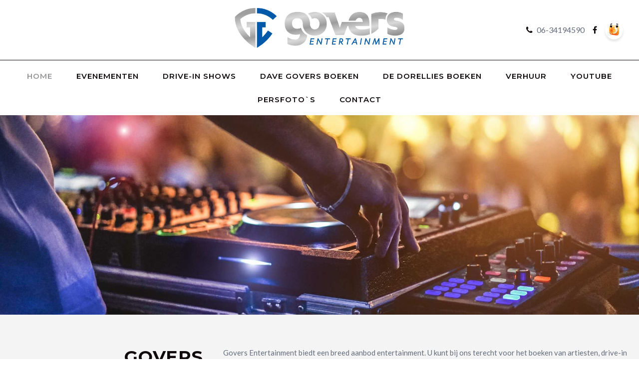

--- FILE ---
content_type: text/html; charset=UTF-8
request_url: https://goversentertainment.nl/
body_size: 3190
content:




  <!DOCTYPE html>
  <html lang=nl>

  <head>
    <meta charset=utf-8>
    <meta http-equiv=X-UA-Compatible content="IE=edge">
    <meta name=viewport content="width=device-width,initial-scale=1">

    <title>Govers Entertainment</title>

    <meta name="title" content="Govers Entertainment">
    <meta name="description" content="Govers Entertainment biedt een breed aanbod entertainment. U kunt bij ons terecht voor het boeken van artiesten, drive-in shows en verhuur van feestapparatuur (van statafel tot Koeling).">

    <meta property="og:title" content="Govers Entertainment">
    <meta property="og:description" content="Govers Entertainment biedt een breed aanbod entertainment. U kunt bij ons terecht voor het boeken van artiesten, drive-in shows en verhuur van feestapparatuur (van statafel tot Koeling).">

    <meta property="twitter:title" content="Govers Entertainment">
    <meta property="twitter:description" content="Govers Entertainment biedt een breed aanbod entertainment. U kunt bij ons terecht voor het boeken van artiesten, drive-in shows en verhuur van feestapparatuur (van statafel tot Koeling).">

        <!--[if IE]><link rel="icon" href="//img/icons/favicon.ico"><![endif]-->
    <link href="https://fonts.googleapis.com/css?family=Lato|Montserrat:400,500,600,700|Patrick+Hand+SC" rel=stylesheet>
    <title></title>
    <link href=/js/ec-business/css/chunk-c07f24ee.e5f4dbbc.css rel=prefetch>
    <link href=/js/ec-business/js/chunk-2895ad40.c6edcb97.js rel=prefetch>
    <link href=/js/ec-business/js/chunk-c07f24ee.84842b19.js rel=prefetch>
    <link href=/js/ec-business/css/app.88851dc0.css rel=preload as=style>
    <link href=/js/ec-business/css/chunk-vendors.e6e5716d.css rel=preload as=style>
    <link href=/js/ec-business/js/app.c13d706c.js rel=preload as=script>
    <link href=/js/ec-business/js/chunk-vendors.9f5f656a.js rel=preload as=script>
    <link href=/js/ec-business/css/chunk-vendors.e6e5716d.css rel=stylesheet>
    <link href=/js/ec-business/css/app.88851dc0.css rel=stylesheet>
    <link rel=icon type=image/png sizes=32x32 href=/img/icons/favicon-32x32.png>
    <link rel=icon type=image/png sizes=16x16 href=/img/icons/favicon-16x16.png>
    <link rel=manifest href=/manifest.json>
    <meta name=theme-color content=#FF7A00>
    <meta name=apple-mobile-web-app-capable content=no>
    <meta name=apple-mobile-web-app-status-bar-style content=default>
    <meta name=apple-mobile-web-app-title content=ec-business>
    <link rel=apple-touch-icon href=/img/icons/apple-touch-icon-152x152.png>
    <link rel=mask-icon href=/img/icons/safari-pinned-tab.svg color=#FF7A00>
    <meta name=msapplication-TileImage content=/img/icons/msapplication-icon-144x144.png>
    <meta name=msapplication-TileColor content=#000000>
      </head>

  <body>
        <noscript>
      <strong>We're sorry but ec-business doesn't work properly without JavaScript enabled. Please enable it to continue.</strong>
    </noscript>
    <div id=app surrounding-id=1970></div>
    <script src=/js/ec-business/js/chunk-vendors.9f5f656a.js></script>
    <script src=/js/ec-business/js/app.c13d706c.js></script>
  </body>

  </html>


--- FILE ---
content_type: application/javascript
request_url: https://goversentertainment.nl/js/ec-business/js/app.c13d706c.js
body_size: 37370
content:
(function(t){function e(e){for(var s,a,o=e[0],u=e[1],l=e[2],c=0,d=[];c<o.length;c++)a=o[c],Object.prototype.hasOwnProperty.call(i,a)&&i[a]&&d.push(i[a][0]),i[a]=0;for(s in u)Object.prototype.hasOwnProperty.call(u,s)&&(t[s]=u[s]);f&&f(e);while(d.length)d.shift()();return r.push.apply(r,l||[]),n()}function n(){for(var t,e=0;e<r.length;e++){for(var n=r[e],s=!0,a=1;a<n.length;a++){var o=n[a];0!==i[o]&&(s=!1)}s&&(r.splice(e--,1),t=u(u.s=n[0]))}return t}var s={},a={app:0},i={app:0},r=[];function o(t){return u.p+"js/ec-business/js/"+({}[t]||t)+"."+{"chunk-2895ad40":"c6edcb97","chunk-c07f24ee":"84842b19"}[t]+".js"}function u(e){if(s[e])return s[e].exports;var n=s[e]={i:e,l:!1,exports:{}};return t[e].call(n.exports,n,n.exports,u),n.l=!0,n.exports}u.e=function(t){var e=[],n={"chunk-c07f24ee":1};a[t]?e.push(a[t]):0!==a[t]&&n[t]&&e.push(a[t]=new Promise((function(e,n){for(var s="js/ec-business/css/"+({}[t]||t)+"."+{"chunk-2895ad40":"31d6cfe0","chunk-c07f24ee":"e5f4dbbc"}[t]+".css",i=u.p+s,r=document.getElementsByTagName("link"),o=0;o<r.length;o++){var l=r[o],c=l.getAttribute("data-href")||l.getAttribute("href");if("stylesheet"===l.rel&&(c===s||c===i))return e()}var d=document.getElementsByTagName("style");for(o=0;o<d.length;o++){l=d[o],c=l.getAttribute("data-href");if(c===s||c===i)return e()}var f=document.createElement("link");f.rel="stylesheet",f.type="text/css",f.onload=e,f.onerror=function(e){var s=e&&e.target&&e.target.src||i,r=new Error("Loading CSS chunk "+t+" failed.\n("+s+")");r.code="CSS_CHUNK_LOAD_FAILED",r.request=s,delete a[t],f.parentNode.removeChild(f),n(r)},f.href=i;var g=document.getElementsByTagName("head")[0];g.appendChild(f)})).then((function(){a[t]=0})));var s=i[t];if(0!==s)if(s)e.push(s[2]);else{var r=new Promise((function(e,n){s=i[t]=[e,n]}));e.push(s[2]=r);var l,c=document.createElement("script");c.charset="utf-8",c.timeout=120,u.nc&&c.setAttribute("nonce",u.nc),c.src=o(t);var d=new Error;l=function(e){c.onerror=c.onload=null,clearTimeout(f);var n=i[t];if(0!==n){if(n){var s=e&&("load"===e.type?"missing":e.type),a=e&&e.target&&e.target.src;d.message="Loading chunk "+t+" failed.\n("+s+": "+a+")",d.name="ChunkLoadError",d.type=s,d.request=a,n[1](d)}i[t]=void 0}};var f=setTimeout((function(){l({type:"timeout",target:c})}),12e4);c.onerror=c.onload=l,document.head.appendChild(c)}return Promise.all(e)},u.m=t,u.c=s,u.d=function(t,e,n){u.o(t,e)||Object.defineProperty(t,e,{enumerable:!0,get:n})},u.r=function(t){"undefined"!==typeof Symbol&&Symbol.toStringTag&&Object.defineProperty(t,Symbol.toStringTag,{value:"Module"}),Object.defineProperty(t,"__esModule",{value:!0})},u.t=function(t,e){if(1&e&&(t=u(t)),8&e)return t;if(4&e&&"object"===typeof t&&t&&t.__esModule)return t;var n=Object.create(null);if(u.r(n),Object.defineProperty(n,"default",{enumerable:!0,value:t}),2&e&&"string"!=typeof t)for(var s in t)u.d(n,s,function(e){return t[e]}.bind(null,s));return n},u.n=function(t){var e=t&&t.__esModule?function(){return t["default"]}:function(){return t};return u.d(e,"a",e),e},u.o=function(t,e){return Object.prototype.hasOwnProperty.call(t,e)},u.p="/",u.oe=function(t){throw console.error(t),t};var l=window["webpackJsonp"]=window["webpackJsonp"]||[],c=l.push.bind(l);l.push=e,l=l.slice();for(var d=0;d<l.length;d++)e(l[d]);var f=c;r.push([0,"chunk-vendors"]),n()})({0:function(t,e,n){t.exports=n("56d7")},1:function(t,e){},"21f3":function(t,e,n){t.exports=n.p+"js/ec-business/img/footer-img-3.9ef48252.jpg"},"235a":function(t,e,n){t.exports=n.p+"js/ec-business/img/enjoj-logo.7666f392.png"},"28fa":function(t,e,n){"use strict";n("a074")},"2be2":function(t,e,n){t.exports=n.p+"js/ec-business/img/TDB-logo.9ed1c1b1.png"},"30d2":function(t,e,n){t.exports=n.p+"js/ec-business/img/footer-img-2.7cad34ef.jpg"},3207:function(t,e,n){var s={"./footer-img-1.jpg":"7c1e","./footer-img-2.jpg":"30d2","./footer-img-3.jpg":"21f3","./footer-img-4.jpg":"bd72","./footer-img-5.jpg":"f3be","./footer-img-6.jpg":"a261","./footer-img-7.jpg":"356b","./footer-img-8.jpg":"4e45","./footer-logo.png":"e777"};function a(t){var e=i(t);return n(e)}function i(t){if(!n.o(s,t)){var e=new Error("Cannot find module '"+t+"'");throw e.code="MODULE_NOT_FOUND",e}return s[t]}a.keys=function(){return Object.keys(s)},a.resolve=i,t.exports=a,a.id="3207"},"34f2":function(t,e,n){"use strict";n("77e9")},"356b":function(t,e,n){t.exports=n.p+"js/ec-business/img/footer-img-7.1a004913.jpg"},"45d5":function(t,e,n){t.exports=n.p+"js/ec-business/img/Breda-RGB.e8f706be.png"},"4d68":function(t,e,n){t.exports=n.p+"js/ec-business/img/TDB-logo.d3ed961e.jpg"},"4e45":function(t,e,n){t.exports=n.p+"js/ec-business/img/footer-img-8.11360931.jpg"},"56d7":function(t,e,n){"use strict";n.r(e);n("cadf"),n("551c"),n("f751"),n("097d");var s=n("2b0e"),a=function(){var t=this,e=t._self._c;return e("div",{directives:[{name:"loading",rawName:"v-loading.fullscreen.lock",value:t.$store.state.isLoading,expression:"$store.state.isLoading",modifiers:{fullscreen:!0,lock:!0}}],attrs:{"element-loading-text":t.$store.state.loaderText,"element-loading-background":"rgba(255, 255, 255, 1)",id:"app"}},[e("vue-headful",{attrs:{title:"Home"}}),e("ec-business-mobile-menu",{attrs:{menu:t.items,toggle:t.toggle},on:{toggle:t.toggleNavbar}}),t.surrounding?e("ec-business-header",{attrs:{surrounding:t.surrounding},on:{toggle:t.toggleNavbar}},[e("div",{staticClass:"buheader-bottom",attrs:{slot:"menu"},slot:"menu"},[e("ec-business-header-menu",{attrs:{menu:t.items,surrounding:t.surrounding}})],1)]):t._e(),e("router-view",{attrs:{blocks:t.items}}),1037===t.id?e("fiets-fix-modal"):t._e(),t.surrounding?e("ec-business-footer",{attrs:{images:t.footerImages,surrounding:t.surrounding,privacy:t.privacy}}):t._e(),t.dialog.visible?e("ec-business-dialog",{staticClass:"business-dialog",attrs:{visibility:t.dialog.visible},on:{"update:visibility":function(e){return t.$set(t.dialog,"visible",e)}}}):t._e()],1)},i=[],r=(n("8e6e"),n("ac6a"),n("456d"),n("bd86")),o=n("2f62"),u=function(){var t=this,e=t._self._c;return e("el-dialog",{attrs:{fullscreen:"sm"===t.$mq,visible:t.dialog.visible},on:{"update:visible":t.updateDialog}},[e("div",{staticClass:"container-fluid pb-4"},[e("div",{staticClass:"row justify-content-center"},["enjoj\\feed\\VideoItem"===t.item.type?e("iframe",{attrs:{src:t.embedVideo(t.item.itemable.video_url),width:"560",height:"315",frameborder:"0",allow:"accelerometer; autoplay; encrypted-media; gyroscope; picture-in-picture",allowfullscreen:""}}):t._e()])])])},l=[];n("a481");function c(t,e){var n=Object.keys(t);if(Object.getOwnPropertySymbols){var s=Object.getOwnPropertySymbols(t);e&&(s=s.filter((function(e){return Object.getOwnPropertyDescriptor(t,e).enumerable}))),n.push.apply(n,s)}return n}function d(t){for(var e=1;e<arguments.length;e++){var n=null!=arguments[e]?arguments[e]:{};e%2?c(Object(n),!0).forEach((function(e){Object(r["a"])(t,e,n[e])})):Object.getOwnPropertyDescriptors?Object.defineProperties(t,Object.getOwnPropertyDescriptors(n)):c(Object(n)).forEach((function(e){Object.defineProperty(t,e,Object.getOwnPropertyDescriptor(n,e))}))}return t}var f,g,p={name:"ec-business-dialog",data:function(){return{item:{}}},computed:d({},Object(o["c"])(["dialog"])),methods:d(d({},Object(o["b"])(["setDialog"])),{},{embedVideo:function(t){var e=this.getParams(t);return"https://www.youtube.com/embed/"+e["v"]+"?autoplay=1"},getParams:function(t){var e={};return t.replace(/[?&]+([^=&]+)=([^&]*)/gi,(function(t,n,s){e[n]=s})),e},updateDialog:function(t){var e={type:"",content:{},visible:t};this.setDialog(e)}}),mounted:function(){this.item=this.dialog.content}},m=p,b=n("2877"),h=Object(b["a"])(m,u,l,!1,null,null,null),v=h.exports,y=(n("7f7f"),function(){var t=this,e=t._self._c;return e("footer",{staticClass:"bufooter",class:"sur"+t.surrounding.id},[e("div",{staticClass:"bufooter-top py-5"},[e("div",{staticClass:"container"},[e("div",{staticClass:"row justify-content-center"},[t.surrounding.address?e("div",{staticClass:"col-6 col-md bufooter-top__col mb-3 mb-md-0 text-center"},[e("i",{staticClass:"fa fa-map-marker mb-3"}),e("br"),1942===t.surrounding.id?e("h4",{staticClass:"mb-2"},[t._v("Bezoekadres")]):e("h4",{staticClass:"mb-2"},[t._v("Postadres")]),e("a",{staticStyle:{"text-decoration":"none"},attrs:{href:"https://www.google.com/maps/place/".concat(t.surrounding.address.street,"+").concat(t.surrounding.address.housenumber,",+").concat(t.surrounding.address.postalcode,"+").concat(t.surrounding.address.city,"/"),target:"_blank"}},[e("span",[t._v(t._s(t.surrounding.address.street)+"\n              "+t._s(t.surrounding.address.housenumber))]),e("br"),e("span",[t._v(t._s(t.surrounding.address.postalcode)+"\n              "+t._s(t.surrounding.address.city))])])]):t._e(),2567===t.surrounding.id?e("div",{staticClass:"col-6 col-md bufooter-top__col mb-3 mb-md-0 text-center"},[e("i",{staticClass:"fa fa-map-marker mb-3"}),e("br"),e("h4",{staticClass:"mb-2"},[t._v("Bezoekadres")]),e("a",{staticStyle:{"text-decoration":"none"},attrs:{href:"https://www.google.com/maps/place/Erpseweg+2,+5427PG+Boekel/",target:"_blank"}},[e("span",[t._v(t._s("Erpseweg")+" "+t._s(2))]),e("br"),e("span",[t._v(t._s("5427PG")+" "+t._s("Boekel"))])])]):t._e(),t.surrounding.phonenumber?e("div",{staticClass:"col-6 col-md bufooter-top__col mb-3 mb-md-0 text-center"},[e("i",{staticClass:"fa fa-phone mb-3"}),e("br"),e("h4",{staticClass:"mb-2"},[t._v("Contact")]),e("span",[e("a",{staticClass:"text-decoration-none",attrs:{href:"tel:"+t.surrounding.phonenumber.replace(" ","").replace("-","")}},[t._v(t._s(t.surrounding.phonenumber))])]),e("br")]):t._e(),t.surrounding.footer_logo?e("div",{staticClass:"col-6 col-md bufooter-top__col text-center"},[e("img",{staticClass:"logo",attrs:{src:t.getImage("footer-logo.png")}})]):t._e(),t.surrounding.email?e("div",{staticClass:"col-6 col-md bufooter-top__col text-center"},[e("i",{staticClass:"fa fa-envelope mb-3"}),e("br"),e("h4",{staticClass:"mb-2"},[t._v("Mail")]),e("span",[e("a",{staticClass:"text-decoration-none",attrs:{href:"mailto:"+t.surrounding.email}},[t._v(t._s(t.surrounding.email))])])]):t._e(),t.hasSocial?e("div",{staticClass:"col-6 col-md bufooter-top__col text-center"},[e("i",{staticClass:"fa fa-thumbs-o-up mb-3"}),e("br"),e("h4",{staticClass:"mb-4"},[t._v("Volg ons")]),e("span",[t.surrounding.facebook?e("a",{staticClass:"facebook mr-3",attrs:{href:t.surrounding.facebook,target:"_blank"}},[e("i",{staticClass:"fa fa-facebook-f"})]):t._e(),t.surrounding.instagram?e("a",{staticClass:"instagram mr-3",attrs:{href:t.surrounding.instagram,target:"_blank"}},[e("i",{staticClass:"fa fa-instagram"})]):t._e(),t.surrounding.twitter?e("a",{staticClass:"twitter",attrs:{href:t.surrounding.twitter,target:"_blank"}},[e("i",{staticClass:"fa fa-twitter-square"})]):t._e()])]):t._e()]),e("div",{staticClass:"row justify-content-center"},[e("div",{staticClass:"col-12 mt-2 text-center"},[2107===t.surrounding.id||83===t.surrounding.id?e("img",{staticClass:"mr-5",staticStyle:{"max-width":"160px"},attrs:{src:n("9477"),alt:"SBB"}}):t._e(),2107===t.surrounding.id||83===t.surrounding.id?e("a",{staticClass:"mr-5 d-inline-block",attrs:{href:"https://www.keigaafbrabant.nl/",target:"_blank"}},[e("img",{staticStyle:{"max-width":"160px"},attrs:{src:n("b3c2")}})]):t._e(),2107===t.surrounding.id?e("a",{staticClass:"mr-5 d-inline-block",attrs:{href:"https://www.bedandbreakfast.nl/bed-and-breakfast-nl/molenschot/wilgenhart/75347/",title:"B&B Wilgenhart in Molenschot op Bedandbreakfast.nl",target:"_blank"}},[e("img",{staticStyle:{"border-width":"0px","max-width":"160px"},attrs:{src:"https://www.bedandbreakfast.nl/images/layout/nl/banners/affliate_nl_pink.png",alt:"Presentatiepagina van bed en breakfast Wilgenhart in Molenschot"}})]):t._e(),2107===t.surrounding.id||83===t.surrounding.id?e("a",{staticClass:"mr-5 d-inline-block",attrs:{href:"https://toerismedebaronie.nl/",target:"_blank"}},[e("img",{staticClass:"img-fluid",staticStyle:{"max-width":"160px"},attrs:{src:n("2be2"),alt:"Toerisme de Baronie"}})]):t._e(),2107===t.surrounding.id?e("a",{staticClass:"mr-5 d-inline-block",attrs:{href:"https://go-kids.nl/breda",target:"_blank"}},[e("img",{staticClass:"img-fluid",staticStyle:{"max-width":"160px"},attrs:{src:n("45d5"),alt:"Go-Kids"}})]):t._e(),1828===t.surrounding.id?e("a",{staticClass:"mr-5 d-inline-block",attrs:{href:"https://www.alphen-chaam.nl/cittaslow/",target:"_blank"}},[e("img",{staticClass:"img-fluid",attrs:{src:"https://www.enjoj-community.nl/layout/klaverweide/logo_cittaslow.png",alt:"Citta Slow"}})]):t._e(),1828===t.surrounding.id?e("a",{staticClass:"mr-5 d-inline-block",attrs:{href:"https://www.svr.nl/",target:"_blank"}},[e("img",{staticClass:"img-fluid",attrs:{src:"https://www.enjoj-community.nl/layout/klaverweide/logo_svr.png",alt:"SVR - Kamperen bij de boer"}})]):t._e(),1828===t.surrounding.id?e("a",{staticClass:"mr-5 d-inline-block w-20",attrs:{href:"https://toerismedebaronie.nl/",target:"_blank"}},[e("img",{staticClass:"img-fluid",attrs:{src:n("4d68"),alt:"Toerisme de Baronie"}})]):t._e()])]),1073===t.surrounding.id?e("div",{staticClass:"row justify-content-center mt-3"},[e("iframe",{staticStyle:{width:"100%",height:"300px",border:"0"},attrs:{src:"https://survey.leisureking.eu/36563301b9c6db3b660775f49b98c4c8",scrolling:"no"}})]):t._e()])]),t.images.length&&546===t.surrounding.id?e("div",{staticClass:"bufooter-middle d-flex flex-nowrap justify-content-center"},t._l(t.images,(function(n,s){return e("div",{key:s,staticClass:"bufooter-middle__image",style:{backgroundImage:"url("+t.getImage(n)+")"}})})),0):t._e(),e("div",{staticClass:"bufooter-bottom",style:{backgroundColor:t.surrounding.style}},[e("div",{staticClass:"container-fluid text-center"},[e("div",{staticClass:"bufooter-bottom__copyright py-3 text-white"},[t._v("\n        COPYRIGHT © "+t._s(t.year)+" "+t._s(t.surrounding.name)+" | Gerealiseerd door\n        "),e("a",{attrs:{href:"https://zakelijk.enjoj.nl",title:"ENJOJ",target:"_blank"}},[t._v("ENJOJ")]),t.privacy?e("span",[t._v("\n          | Lees hier onze\n          "),e("a",{attrs:{href:t.privacy.itemable.files.url,target:"_blank"}},[t._v("privacyverklaring")])]):t._e()])])])])}),k=[],C={name:"ec-business-footer",props:{images:{type:Array,default:function(){return[]}},privacy:{type:Object,default:null},surrounding:{type:Object,default:function(){return{}}}},computed:{hasSocial:function(){return this.surrounding.facebook||this.surrounding.instagram||this.surrounding.twitter},year:function(){return(new Date).getFullYear()}},methods:{getImage:function(t){return n("3207")("./"+t)}}},j=C,w=Object(b["a"])(j,y,k,!1,null,null,null),x=w.exports,A=function(){var t=this,e=t._self._c;return e("header",{staticClass:"buheader",class:"sur"+t.surrounding.id},[e("div",{staticClass:"buheader-top d-flex position-relative justify-content-between mx-4"},[e("div",{staticClass:"buheader-top__toggle toggle d-block d-md-none py-5",on:{click:function(e){return t.$emit("toggle")}}},[e("span",{staticClass:"icon-bar d-block mt-2"}),e("span",{staticClass:"icon-bar d-block"}),e("span",{staticClass:"icon-bar d-block"})]),1772!==t.surrounding.id?e("div",{staticClass:"buheader-top__branding d-flex align-items-end position-absolute p-0 py-4 p-md-3 w-100 justify-content-center",attrs:{to:"/"}},[e("router-link",{staticClass:"d-block",attrs:{to:"/"}},[e("img",{attrs:{src:t.surrounding.logo,alt:t.surrounding.name}})]),2086===t.surrounding.id?e("span",{staticClass:"d-none d-md-block buheader-top__slogan"},[t._v("Ready to style you")]):t._e()],1):t._e(),1772===t.surrounding.id?e("div",{staticClass:"buheader-top__branding d-flex align-items-end position-absolute p-0 py-4 p-md-3 w-100",class:{"justify-content-center":"sm"===t.$mq},attrs:{to:"/"}},[e("router-link",{staticClass:"d-block",attrs:{to:"/"}},[e("img",{attrs:{src:"https://hipathome.nl/layout/hipathome/hip-at-home_zw.png",alt:"Hip @ Home"}})]),e("span",{staticClass:"d-none d-md-block font-patrick-hand buheader-top__slogan"},[t._v("Woonaccessoires - interieur - cadeau")])],1):t._e(),e("div",{staticClass:"d-none d-md-flex position-relative ml-auto py-5"},[e("ec-business-social",{staticClass:"buheader-top__social",attrs:{facebook:t.surrounding.facebook,instagram:t.surrounding.instagram,phonenumber:t.surrounding.phonenumber,twitter:t.surrounding.twitter,id:t.surrounding.id,isWait:t.showWaitWidget}})],1),e("div",{staticClass:"d-md-none ml-auto py-5 buheader-top__social"},[e("div",{staticClass:"buheader-top__social-enjoj px-2"},[e("a",{attrs:{href:"https://beta.enjoj-test.nl/community/surrounding/"+t.surrounding.id}},[t._m(0)])])])]),t._t("menu")],2)},O=[function(){var t=this,e=t._self._c;return e("span",[e("img",{attrs:{src:n("235a"),alt:"ENJOJ"}})])}],S=(n("6762"),n("2fdb"),n("2ef0")),T=n.n(S),I=function(){var t=this,e=t._self._c;return e("ul",{staticClass:"d-flex align-items-center"},[2107===t.id?e("li",{staticClass:"d-none d-lg-block"},[t._m(0)]):t._e(),83===t.id?e("li",{staticClass:"d-none d-lg-block"},[t._m(1)]):t._e(),t.phonenumber?e("li",[e("a",{staticClass:"p-2",attrs:{href:"tel: "+t.phonenumber.replace(" ","").replace("-","")}},[e("i",{staticClass:"fa fa-phone pr-2"}),t._v(t._s(t.phonenumber)+"\n    ")])]):t._e(),t.facebook?e("li",[e("a",{staticClass:"p-2",attrs:{href:t.facebook,target:"_blank"}},[e("i",{staticClass:"fa fa-facebook-f"})])]):t._e(),t.instagram?e("li",[e("a",{staticClass:"p-2",attrs:{href:t.instagram,target:"_blank"}},[e("i",{staticClass:"fa fa-instagram"})])]):t._e(),t.twitter?e("li",[e("a",{staticClass:"p-2",attrs:{href:t.twitter,target:"_blank"}},[e("i",{staticClass:"fa fa-twitter-square"})])]):t._e(),e("li",{staticClass:"buheader-top__social-enjoj px-2"},[e("a",{attrs:{href:"https://beta.enjoj-test.nl/community/surrounding/"+t.id,target:"_blank"}},[t._m(2)])]),t.isWait?e("li",[e("div",{attrs:{id:"wait-widget"}})]):t._e()])},P=[function(){var t=this,e=t._self._c;return e("a",{staticClass:"p-2",attrs:{href:"https://wilgenweide.nl/",target:"_blank"}},[e("i",{staticClass:"fa fa-globe pr-1"}),t._v(" Wilgenweide\n    ")])},function(){var t=this,e=t._self._c;return e("a",{staticClass:"p-2",attrs:{href:"https://wilgenhart.nl/",target:"_blank"}},[e("i",{staticClass:"fa fa-globe pr-1"}),t._v(" Wilgenhart\n    ")])},function(){var t=this,e=t._self._c;return e("span",[e("img",{attrs:{src:n("235a"),alt:"ENJOJ"}})])}],E={name:"ec-business-social",props:{facebook:{default:null},instagram:{default:null},phonenumber:{default:null},twitter:{default:null},id:{default:null},isWait:{default:!1}},mounted:function(){if(this.isWait){var t=document.getElementsByTagName("head")[0],e=document.createElement("script");e.src="https://wait.nu/wait-widget-small/js/injector.js",e.type="text/javascript",t.append(e)}}},L=E,D=Object(b["a"])(L,I,P,!1,null,null,null),B=D.exports,M=(n("55dd"),n("4917"),n("c6c6"),{methods:{isIOSSafari:function(){var t=window.navigator.userAgent,e=!!t.match(/iPad/i)||!!t.match(/iPhone/i),n=!!t.match(/WebKit/i),s=e&&n&&!t.match(/CriOS/i);return s},kebab:function(t){return T.a.kebabCase(t)},sortByString:function(t){var e=arguments.length>1&&void 0!==arguments[1]?arguments[1]:null,n=arguments.length>2&&void 0!==arguments[2]?arguments[2]:null;return t.sort((function(t,s){return e&&(t=t[e],s=s[e]),n?t<s?1:t>s?-1:0:t>s?1:t<s?-1:0})),t}}}),W=M,H=Object(b["a"])(W,f,g,!1,null,null,null),z=H.exports,R={name:"ec-business-header",components:{ecBusinessSocial:B},mixins:[z],props:{surrounding:{type:Object,default:function(){return{}}}},computed:{showWaitWidget:function(){var t=[313,678,958,1942,1836,1055,2107,1039];return T.a.includes(t,this.surrounding.id)}}},U=R,J=Object(b["a"])(U,A,O,!1,null,null,null),q=J.exports,F=function(){var t=this,e=t._self._c;return e("nav",{staticClass:"buheader-bottom__nav py-2 px-2"},[e("ul",{staticClass:"d-flex flex-row justify-content-center flex-wrap"},[e("li",{staticClass:"nav-item px-2 py-2"},[e("router-link",{staticClass:"nav-link",attrs:{to:"/",exact:""}},[t._v("\n        Home\n      ")])],1),t._l(t.menu,(function(n,s){return e("li",{key:s,staticClass:"nav-item px-2 py-2"},[n.is_menu&&t.isDropdown?e("DropDown",{attrs:{menuItem:n,to:t.getRoute(n)}}):"enjoj\\feed\\UrlItem"===n.type?e("a",{staticClass:"nav-link",attrs:{href:n.itemable.url,target:"_blank"},domProps:{innerHTML:t._s(n.text)}}):e("router-link",{staticClass:"nav-link",attrs:{to:t.getRoute(n)},domProps:{innerHTML:t._s(n.text)}})],1)}))],2)])},Q=[],N=function(){var t=this,e=t._self._c;return e("div",{staticClass:"nav-link-dropdown",on:{mouseover:function(e){t.hover=!0},mouseout:function(e){t.hover=!1}}},[e("router-link",{staticClass:"nav-link",attrs:{to:t.to}},[e("span",{staticClass:"mr-1",domProps:{innerHTML:t._s(t.menuItem.text)}}),e("i",{staticClass:"fa fa-caret-down"})]),e("transition",[t.hover?e("ul",{staticClass:"nav-link-dropdown-items",on:{mouseout:function(e){t.hover=!1}}},t._l(t.menuItem.children.data,(function(n){return e("li",{key:n.id,staticClass:"nav-link-dropdown-item"},["enjoj\\feed\\UrlItem"===n.type?e("a",{staticClass:"nav-link",attrs:{href:n.itemable.url,target:"_blank"},domProps:{innerHTML:t._s(n.text)}}):e("router-link",{staticClass:"nav-link",attrs:{to:t.getRoute(n)},domProps:{innerHTML:t._s(n.text)}})],1)})),0):t._e()])],1)},K=[],V={name:"ec-business-drop-down",props:{menuItem:Object,to:String},data:function(){return{hover:!1}},methods:{getRoute:function(t){var e="/".concat(_.kebabCase(this.menuItem.text),"/").concat(_.kebabCase(t.text));return e}}},Y=V,Z=Object(b["a"])(Y,N,K,!1,null,null,null),G=Z.exports,X={name:"ec-business-header-menu",components:{DropDown:G},props:{menu:{type:Array,default:function(){return[]}},surrounding:{type:Object,default:function(){return{}}}},computed:{isDropdown:function(){return T.a.includes([1437,1073],this.surrounding.id)}},methods:{getRoute:function(t){var e="/"+T.a.kebabCase(t.text);return e}}},$=X,tt=Object(b["a"])($,F,Q,!1,null,null,null),et=tt.exports,nt=function(){var t=this,e=t._self._c;return"sm"===t.$mq?e("div",{staticClass:"buheader-mob__nav position-fixed",class:{isToggled:t.toggle},on:{click:function(e){return t.$emit("toggle")}}},[e("ul",{staticClass:"d-flex flex-column position-fixed"},[t._m(0),e("li",{staticClass:"nav-item"},[e("router-link",{staticClass:"nav-link px-4 py-3 d-block",attrs:{to:"/",exact:""}},[t._v("\n        Home\n      ")])],1),t._l(t.menu,(function(n,s){return e("li",{key:s,staticClass:"nav-item"},["enjoj\\feed\\UrlItem"===n.type?e("a",{staticClass:"nav-link px-4 py-3 d-block",attrs:{href:n.itemable.url,target:"_blank"},domProps:{innerHTML:t._s(n.text)}}):e("router-link",{staticClass:"nav-link px-4 py-3 d-block",attrs:{to:t.getRoute(n)},domProps:{innerHTML:t._s(n.text)}})],1)}))],2)]):t._e()},st=[function(){var t=this,e=t._self._c;return e("button",{staticClass:"mobile-menu__close"},[e("i",{staticClass:"el-icon-close"})])}],at={name:"ec-business-mobile-menu",props:{menu:{type:Array,default:function(){return[]}},toggle:{type:Boolean,default:!1}},methods:{getRoute:function(t){var e="/"+T.a.kebabCase(t.text);return e}}},it=at,rt=Object(b["a"])(it,nt,st,!1,null,null,null),ot=rt.exports,ut=n("5ce5"),lt=(n("7514"),n("d225")),ct=n("b0b4"),dt=["enjoj\\feed\\SlideshowItem","enjoj\\feed\\UrlItem","enjoj\\feed\\VideoItem","enjoj\\feed\\Menu","enjoj\\feed\\TextualItem","enjoj\\webshop\\Webshop","enjoj\\questionnaire\\Questionnaire","enjoj\\feed\\PdfItem","enjoj\\dates\\DateItem","enjoj\\dates\\Recras"],ft=function(){function t(e){Object(lt["a"])(this,t),this.items=e}return Object(ct["a"])(t,[{key:"getItems",value:function(){var t=[];return this.items.forEach((function(e){var n=T.a.kebabCase(e.text);"app"!==e.visibility&&"home"!==n&&dt.includes(e.type)&&t.push(e)})),t}},{key:"getPrivacyStatement",value:function(){var t=this.items.find((function(t){return"enjoj\\feed\\PdfItem"===t.type&&"Privacyverklaring"===t.text}));return void 0!==t?t:null}}])}(),gt=function(){var t=this,e=t._self._c;return t.show?e("div",[e("div",{staticClass:"modal-backdrop show"}),e("div",{staticClass:"modal show d-block",attrs:{tabindex:"-1",role:"dialog"}},[e("div",{staticClass:"modal-dialog modal-dialog-centered",attrs:{role:"document"}},[e("div",{staticClass:"modal-content"},[e("div",{staticClass:"modal-header"},[e("h5",{staticClass:"modal-title"},[t._v("\n            WEGENS OMSTANDIGHEDEN TIJDELIJK GESLOTEN\n          ")]),e("button",{staticClass:"close",attrs:{type:"button"},on:{click:t.close}},[e("span",{attrs:{"aria-hidden":"true"}},[t._v("×")])])]),t._m(0),e("div",{staticClass:"modal-footer"},[e("button",{staticClass:"btn btn-secondary",attrs:{type:"button"},on:{click:t.close}},[t._v("\n            Sluiten\n          ")])])])])])]):t._e()},pt=[function(){var t=this,e=t._self._c;return e("div",{staticClass:"modal-body"},[e("p",[t._v("\n            Helaas hebben we de beslissing moeten nemen dat we tijdelijk\n            sluiten.\n          ")]),e("p",[t._v("Toby heeft bij een ongeval een hersenkneuzing opgelopen.")]),e("p",[t._v("\n            Het herstel leek de goed kant op te gaan, maar bij het oppakken\n            van de werkzaamheden bleek het tegendeel.\n          ")]),e("p",[t._v("\n            Zelfs een rustige planning zonder tijdsdruk blijkt echt te veel.\n            Ik kan gerust zeggen dat we het onderschat hebben!\n          ")]),e("p",[t._v("\n            Een wandelingetje en een boodschap e.d. ging goed, maar sleutelen\n            en geconcentreerd blijven e.d. is echt een stap te ver.\n          ")]),e("p",[t._v("\n            Met als gevolg dat het alleen maar slechter gaat i.p.v. beter.\n          ")]),e("p",[t._v("\n            Hoe het de komende tijd gaat lopen kunnen we helaas echt niet\n            inschatten.\n          ")]),e("br"),e("p",[t._v("\n            Klanten die al een afspraak hebben staan breng ik op tijd op de\n            hoogte als die niet door kan gaan.\n          ")]),e("br"),e("p",[t._v("\n            Heeft u een vraag die ik (evt. na overleg met Toby) kan\n            beantwoorden, of u wilt hulp bij het vinden van een goed\n            alternatief adres voor de reparatie van uw fiets dat kunt u een\n            mail sturen naar\n            "),e("a",{attrs:{href:"mailto:info@fietsfix.com"}},[t._v("info@fietsfix.com")])]),e("br"),e("p",[t._v("\n            Excuus voor het ongemak, we hadden het graag anders gezien.\n          ")])])}],mt={name:"FietsFixModal",data:function(){return{show:!0}},methods:{close:function(){this.show=!1}}},bt=mt,ht=(n("28fa"),Object(b["a"])(bt,gt,pt,!1,null,"209bbf2c",null)),vt=ht.exports;function yt(t,e){var n=Object.keys(t);if(Object.getOwnPropertySymbols){var s=Object.getOwnPropertySymbols(t);e&&(s=s.filter((function(e){return Object.getOwnPropertyDescriptor(t,e).enumerable}))),n.push.apply(n,s)}return n}function kt(t){for(var e=1;e<arguments.length;e++){var n=null!=arguments[e]?arguments[e]:{};e%2?yt(Object(n),!0).forEach((function(e){Object(r["a"])(t,e,n[e])})):Object.getOwnPropertyDescriptors?Object.defineProperties(t,Object.getOwnPropertyDescriptors(n)):yt(Object(n)).forEach((function(e){Object.defineProperty(t,e,Object.getOwnPropertyDescriptor(n,e))}))}return t}var _t={name:"ec-business-app",components:{ecBusinessDialog:v,ecBusinessFooter:x,ecBusinessHeader:q,ecBusinessHeaderMenu:et,ecBusinessMobileMenu:ot,FietsFixModal:vt},mixins:[z],props:["surroundingId"],data:function(){return{items:[],privacy:null,toggle:!1,footerImages:["footer-img-1.jpg","footer-img-2.jpg","footer-img-3.jpg","footer-img-4.jpg","footer-img-5.jpg","footer-img-6.jpg","footer-img-7.jpg","footer-img-8.jpg"]}},computed:kt(kt({},Object(o["c"])(["dialog","surrounding","id"])),{},{hasSocial:function(){return this.surrounding.facebook||this.surrounding.instagram||this.surrounding.twitter},year:function(){return(new Date).getFullYear()}}),methods:{toggleNavbar:function(){this.toggle=!this.toggle},reload:function(){this.$router.push(),this.$store.commit("setIsLoading",!1)}},created:function(){var t=this;this.$store.commit("setIsLoading",!0),this.$store.commit("setId",this.surroundingId);var e="community/surrounding/"+this.id;ut["a"].get(e).then((function(e){t.$store.commit("setSurrounding",e);var n="community/surrounding/"+e.id+"/button/personal";ut["a"].get(n).then((function(e){var n=e.data[0].items.data;t.$store.commit("setButtons",n);var s=new ft(n),a=s.getItems(),i=s.getPrivacyStatement();a.length?(t.items=a,t.privacy=i,t.$store.commit("setIsLoading",!1)):t.reload()}),(function(){t.reload()}))}),(function(){t.reload()}))}},Ct=_t,jt=(n("34f2"),Object(b["a"])(Ct,a,i,!1,null,null,null)),wt=jt.exports,xt=n("5c96"),At=n.n(xt),Ot=n("ec02"),St=n.n(Ot),Tt=n("11a1"),It=n("660e"),Pt=n("f9ea"),Et=n.n(Pt),Lt=n("28dd"),Dt=n("1dce"),Bt=n.n(Dt),Mt=n("755e"),Wt=n("1f54"),Ht=n.n(Wt),zt=n("8c4f");s["default"].use(zt["a"]);var Rt=function(){return n.e("chunk-2895ad40").then(n.bind(null,"bb51"))},Ut=function(){return n.e("chunk-c07f24ee").then(n.bind(null,"a4f6"))},Jt=new zt["a"]({mode:"history",base:"/",routes:[{path:"/",name:"business.index",component:Rt},{path:"*",name:"business.item",component:Ut}]});Jt.beforeEach((function(t,e,n){scroll(0,0),n()}));var qt=Jt;s["default"].use(o["a"]);var Ft=new o["a"].Store({state:{id:0,surrounding:null,buttons:[],dialog:{type:"",content:{},visible:!1},isLoading:!1,loaderText:"Laden..",style:"#FFD000",headerHeight:"0,0",cartQty:0,checkoutWizardVisible:!1,defaultLanguage:{code:"nl",value:"Nederland"},lowestShippingCosts:0,minimalOrderPrice:0,primaryColor:"#409EFF",shippingCosts:0,shippingOptions:[],webshopId:-1},mutations:{setId:function(t,e){t.id=e},setSurrounding:function(t,e){t.surrounding=e},setButtons:function(t,e){t.buttons=e},setDialog:function(t,e){t.dialog=e},setIsLoading:function(t,e){t.isLoading=e},setLoaderText:function(t,e){t.loaderText=e},setCartQty:function(t,e){t.cartQty=e},setCheckoutWizardVisible:function(t,e){t.checkoutWizardVisible=e},setDefaultLanguage:function(t,e){t.defaultLanguage=e},setHeaderHeight:function(t,e){t.headerHeight=e},setLowestShippingCosts:function(t,e){t.lowestShippingCosts=e},setMinimalOrderPrice:function(t,e){t.minimalOrderPrice=e},setShippingCosts:function(t,e){t.shippingCosts=e},setShippingOptions:function(t,e){t.shippingOptions=e},setStyle:function(t,e){t.style=e},setWebshopId:function(t,e){t.webshopId=e}},actions:{setDialog:function(t){return t.dialog},setIsLoading:function(t){return t.isLoading},setLoaderText:function(t){return t.loaderText},setCartQty:function(t){return t.cartQty},setCheckoutWizardVisible:function(t){return t.checkoutWizardVisible},setDefaultLanguage:function(t){return t.defaultLanguage},setHeaderHeight:function(t){return t.headerHeight},setLowestShippingCosts:function(t){return t.lowestShippingCosts},setMinimalOrderPrice:function(t){return t.minimalOrderPrice},setShippingCosts:function(t){return t.shippingCosts},setShippingOptions:function(t){return t.shippingOptions},setStyle:function(t){return t.style},setWebshopId:function(t){return t.webshopId}}}),Qt=n("e0ec"),Nt=n.n(Qt),Kt=n("5887"),Vt=n.n(Kt),Yt=n("f13c"),Zt=n.n(Yt),Gt=n("1881"),Xt=n.n(Gt),$t=n("f617"),te=(n("dac4"),n("3f9d"));s["default"].config.productionTip=!1,s["default"].use(At.a,{locale:Et.a}),s["default"].use(Ht.a),s["default"].use(Nt.a),s["default"].component("vue-headful",St.a);var ee={thumbnails:!0};s["default"].use(Mt,{load:{key:"AIzaSyBg1LsBfMIDdCERu08OFrqzWOmsxa_K0Tk",libraries:"places"}}),s["default"].use(Tt["a"],ee),s["default"].use(It["a"],{breakpoints:{sm:768,md:992,lg:1200,xl:1/0}}),s["default"].use(Lt["a"]),s["default"].use(Bt.a),s["default"].use(Vt.a),s["default"].use(Zt.a,{container:"body",duration:500,easing:"ease",offset:-20,force:!0,cancelable:!0,onStart:!1,onDone:!1,onCancel:!1,x:!1,y:!0}),s["default"].use(Xt.a),s["default"].use($t["b"]),s["default"].use(te["a"]),new s["default"]({el:"#app",router:qt,store:Ft,components:{App:wt},data:function(){return{surroundingId:-1}},beforeMount:function(){var t=this.$el.attributes["surrounding-id"];void 0!==t&&(this.surroundingId=t.value)},render:function(t){var e=this;return t(wt,{props:{surroundingId:parseInt(e.surroundingId)}})}})},"5ce5":function(t,e,n){"use strict";n("456d"),n("ac6a");var s=n("d225"),a=n("b0b4"),i=n("2ef0"),r=n.n(i),o=n("2b0e"),u=function(){function t(){Object(s["a"])(this,t),this.url="https://beta.enjoj-test.nl/api"}return Object(a["a"])(t,[{key:"buildUri",value:function(t){var e=arguments.length>1&&void 0!==arguments[1]?arguments[1]:1,n=arguments.length>2&&void 0!==arguments[2]?arguments[2]:{},s=arguments.length>3&&void 0!==arguments[3]?arguments[3]:[],a=arguments.length>4&&void 0!==arguments[4]?arguments[4]:25,i=arguments.length>5&&void 0!==arguments[5]?arguments[5]:"",o=[];return e&&o.push("page="+e),a&&o.push("per_page="+a),r.a.forEach(n,(function(t,e){o.push(e+"="+t)})),s&&s.length&&o.push("include="+s.join(",")),i&&o.push("sort="+i),t+(o.length?"?"+o.join("&"):"")}},{key:"initClient",value:function(){var t=arguments.length>0&&void 0!==arguments[0]?arguments[0]:null;o["default"].http.options.root=this.url,t&&o["default"].http.interceptors.push((function(e,n){Object.keys(t).forEach((function(n){"events"===e.url?e.headers.set(n,t[n]):e.headers.delete(n)})),n()}))}},{key:"get",value:function(t){var e=arguments.length>1&&void 0!==arguments[1]?arguments[1]:null;this.initClient(e);var n=t;return o["default"].http.get(n).then((function(t){return t.data}))}},{key:"getWithParams",value:function(t,e){return this.initClient(),o["default"].http.get(t,e).then((function(t){return t.data}))}},{key:"post",value:function(t,e){return this.initClient(),o["default"].http.post(t,e).then((function(t){return t.data}))}},{key:"search",value:function(t){return this.initClient(),o["default"].http.get(t).then((function(t){return t.data}))}}])}();e["a"]=new u},"77e9":function(t,e,n){},"7c1e":function(t,e,n){t.exports=n.p+"js/ec-business/img/footer-img-1.58bd8263.jpg"},9477:function(t,e,n){t.exports=n.p+"js/ec-business/img/sbb-beeldmerk.1513f8e8.png"},a074:function(t,e,n){},a261:function(t,e,n){t.exports=n.p+"js/ec-business/img/footer-img-6.cf20b51a.jpg"},b3c2:function(t,e,n){t.exports=n.p+"js/ec-business/img/keigaaf-brabant-logo.a4f6a36d.png"},bd72:function(t,e,n){t.exports=n.p+"js/ec-business/img/footer-img-4.4336f186.jpg"},e777:function(t,e){t.exports="[data-uri]"},f3be:function(t,e,n){t.exports=n.p+"js/ec-business/img/footer-img-5.21de7b35.jpg"}});
//# sourceMappingURL=app.c13d706c.js.map

--- FILE ---
content_type: application/javascript
request_url: https://goversentertainment.nl/js/ec-business/js/chunk-2895ad40.c6edcb97.js
body_size: 25583
content:
(window["webpackJsonp"]=window["webpackJsonp"]||[]).push([["chunk-2895ad40"],{"1ac5":function(t,e,i){"use strict";var n=function(){var t=this,e=t._self._c;return e("div",{staticClass:"default-blocks__block position-relative",class:"blocks-"+t.columns,style:{backgroundImage:"url("+t.image+")"}},[e("span",{staticClass:"px-4 font-weight-bold text-dark text-uppercase text-center",class:{vloon:1053===t.surroundingId},domProps:{innerHTML:t._s(t.title)}}),e("i",{staticClass:"fa fa-angle-right position-absolute",class:t.iconTextColor,style:{backgroundColor:t.color}})])},s=[],a=(i("c5f6"),{name:"ec-business-block-item",props:{color:{type:String,default:""},columns:{type:Number,default:3},image:{type:String,default:""},title:{type:String,default:""},surroundingId:Number},computed:{iconTextColor:function(){return this.colorIsDark(this.color)?"text-white":"text-dark"}},methods:{colorIsDark:function(t){var e="#"===t.charAt(0)?t.substring(1,7):t,i=parseInt(e.substring(0,2),16),n=parseInt(e.substring(2,4),16),s=parseInt(e.substring(4,6),16);return.299*i+.587*n+.114*s<=186}}}),r=a,o=i("2877"),l=Object(o["a"])(r,n,s,!1,null,null,null);e["a"]=l.exports},"1b8c":function(t,e,i){t.exports=i.p+"js/ec-business/img/header.ac8754e4.jpg"},"5dbc":function(t,e,i){var n=i("d3f4"),s=i("8b97").set;t.exports=function(t,e,i){var a,r=e.constructor;return r!==i&&"function"==typeof r&&(a=r.prototype)!==i.prototype&&n(a)&&s&&s(t,a),t}},"8b97":function(t,e,i){var n=i("d3f4"),s=i("cb7c"),a=function(t,e){if(s(t),!n(e)&&null!==e)throw TypeError(e+": can't set as prototype!")};t.exports={set:Object.setPrototypeOf||("__proto__"in{}?function(t,e,n){try{n=i("9b43")(Function.call,i("11e9").f(Object.prototype,"__proto__").set,2),n(t,[]),e=!(t instanceof Array)}catch(s){e=!0}return function(t,i){return a(t,i),e?t.__proto__=i:n(t,i),t}}({},!1):void 0),check:a}},aa77:function(t,e,i){var n=i("5ca1"),s=i("be13"),a=i("79e5"),r=i("fdef"),o="["+r+"]",l="​",c=RegExp("^"+o+o+"*"),h=RegExp(o+o+"*$"),u=function(t,e,i){var s={},o=a((function(){return!!r[t]()||l[t]()!=l})),c=s[t]=o?e(d):r[t];i&&(s[i]=c),n(n.P+n.F*o,"String",s)},d=u.trim=function(t,e){return t=String(s(t)),1&e&&(t=t.replace(c,"")),2&e&&(t=t.replace(h,"")),t};t.exports=u},bb51:function(t,e,i){"use strict";i.r(e);i("7f7f");var n=function(){var t=this,e=t._self._c;return t.surrounding?e("main",{class:"sur"+t.surrounding.id,attrs:{id:"business-home"}},[e("vue-headful",{attrs:{title:t.surrounding.name?t.surrounding.name+" | Home":"Home",description:t.surrounding.description,image:t.banner}}),1772!==t.surrounding.id&&1711!==t.surrounding.id&&2107!==t.surrounding.id?e("section",{staticClass:"bubanner bubanner__home position-relative",style:{backgroundImage:"url("+t.banner+")"}}):1711!==t.surrounding.id?e("section",{staticClass:"bubanner__home position-relative"},[e("slider",{staticClass:"bubanner__slider position-absolute d-block w-100",attrs:{"control-btn":!1,interval:5e3,animation:"fade",height:"400px",indicators:"false"}},t._l(t.surrounding.banners,(function(t,i){return e("slider-item",{key:i},[e("div",{staticClass:"image position-absolute",style:"backgroundImage: url("+t.banner_url+")"})])})),1)],1):t._e(),e("section",{staticClass:"default-info home-info py-5"},[e("div",{staticClass:"container"},[e("article",{staticClass:"row align-self-start py-3"},[e("header",{staticClass:"col-12 col-lg-4 mb-3 mb-lg-0 text-lg-right"},[e("h1",{staticClass:"mb-3"},[t._v(t._s(t.surrounding.name))]),t.surrounding.slogan?e("span",{staticClass:"text-uppercase sub-title mt-3"},[t._v("\n            "+t._s(t.surrounding.slogan)+"\n          ")]):t._e()]),e("p",{staticClass:"col-12 col-lg-8"},[t._v(t._s(t.surrounding.description))])]),t.blocks.length?e("div",{staticClass:"row default-blocks justify-content-center mt-5"},t._l(t.filteredBlocks,(function(i,n){return e("div",{key:n,staticClass:"col-12 col-lg-4 mb-5 cursor-pointer"},["enjoj\\feed\\UrlItem"===i.type?e("a",{attrs:{href:i.itemable.url,target:"_blank"}},[e("ec-block-item",{attrs:{color:t.getBlocksColor(i.text),image:i.graphic.data.graphic,title:i.text,surroundingId:t.surrounding.id}})],1):e("router-link",{staticClass:"nav-link",attrs:{to:t.getRoute(i)}},[e("ec-block-item",{attrs:{color:t.getBlocksColor(i.text),image:i.graphic.data.graphic,title:i.text,surroundingId:t.surrounding.id}})],1)],1)})),0):t._e()])])],1):t._e()},s=[],a=(i("8e6e"),i("ac6a"),i("456d"),i("4917"),i("bd86")),r=i("cd9a"),o=i("2f62"),l=i("2ef0"),c=i.n(l),h=i("1ac5");function u(t,e){var i=Object.keys(t);if(Object.getOwnPropertySymbols){var n=Object.getOwnPropertySymbols(t);e&&(n=n.filter((function(e){return Object.getOwnPropertyDescriptor(t,e).enumerable}))),i.push.apply(i,n)}return i}function d(t){for(var e=1;e<arguments.length;e++){var i=null!=arguments[e]?arguments[e]:{};e%2?u(Object(i),!0).forEach((function(e){Object(a["a"])(t,e,i[e])})):Object.getOwnPropertyDescriptors?Object.defineProperties(t,Object.getOwnPropertyDescriptors(i)):u(Object(i)).forEach((function(e){Object.defineProperty(t,e,Object.getOwnPropertyDescriptor(i,e))}))}return t}var p={name:"ec-business-home",components:{ecBlockItem:h["a"],Slider:r["a"],SliderItem:r["b"]},props:{blocks:{type:Array,default:function(){return[]}}},computed:d(d({},Object(o["c"])(["surrounding"])),{},{banner:function(){return 1717===this.surrounding.id?i("1b8c"):this.surrounding.banner},filteredBlocks:function(){return 2107!==this.surrounding.id?this.blocks:this.blocks.filter((function(t){return t.text.match(/(zorgboerderij|bed &amp; breakfast|camping|streekwinkel)/i)}))}}),methods:{getRoute:function(t){var e="/"+c.a.kebabCase(t.text);return e},getBlocksColor:function(t){return 2107===this.surrounding.id&&"Zorgboerderij"===t?"rgb(146,139,77)":2107===this.surrounding.id&&"Streekwinkel"===t?"rgb(117,132,129)":2107===this.surrounding.id&&"Camping"===t?"rgb(192,149,105)":this.surrounding.style},download:function(){var t=window.open("https://zakelijk.enjoj.nl/app","_blank");t.focus()}}},f=p,m=i("2877"),v=Object(m["a"])(f,n,s,!1,null,null,null);e["default"]=v.exports},c5f6:function(t,e,i){"use strict";var n=i("7726"),s=i("69a8"),a=i("2d95"),r=i("5dbc"),o=i("6a99"),l=i("79e5"),c=i("9093").f,h=i("11e9").f,u=i("86cc").f,d=i("aa77").trim,p="Number",f=n[p],m=f,v=f.prototype,g=a(i("2aeb")(v))==p,b="trim"in String.prototype,y=function(t){var e=o(t,!1);if("string"==typeof e&&e.length>2){e=b?e.trim():d(e,3);var i,n,s,a=e.charCodeAt(0);if(43===a||45===a){if(i=e.charCodeAt(2),88===i||120===i)return NaN}else if(48===a){switch(e.charCodeAt(1)){case 66:case 98:n=2,s=49;break;case 79:case 111:n=8,s=55;break;default:return+e}for(var r,l=e.slice(2),c=0,h=l.length;c<h;c++)if(r=l.charCodeAt(c),r<48||r>s)return NaN;return parseInt(l,n)}}return+e};if(!f(" 0o1")||!f("0b1")||f("+0x1")){f=function(t){var e=arguments.length<1?0:t,i=this;return i instanceof f&&(g?l((function(){v.valueOf.call(i)})):a(i)!=p)?r(new m(y(e)),i,f):y(e)};for(var x,T=i("9e1e")?c(m):"MAX_VALUE,MIN_VALUE,NaN,NEGATIVE_INFINITY,POSITIVE_INFINITY,EPSILON,isFinite,isInteger,isNaN,isSafeInteger,MAX_SAFE_INTEGER,MIN_SAFE_INTEGER,parseFloat,parseInt,isInteger".split(","),_=0;T.length>_;_++)s(m,x=T[_])&&!s(f,x)&&u(f,x,h(m,x));f.prototype=v,v.constructor=f,i("2aba")(n,p,f)}},cd9a:function(t,e,i){"use strict";(function(t){function n(t,e,i){var n,s=null;return function(){var a=this,r=arguments,o=+new Date;clearTimeout(s),n||(n=o),o-n>=i?(t.apply(a,r),n=o):s=setTimeout((function(){t.apply(a,r)}),e)}}function s(t,e){var i=!1;return function(){i||(i=!0,t.apply(this,arguments),setTimeout((function(){return i=!1}),e))}}function a(t){return Math.sqrt(t.x*t.x+t.y*t.y)}function r(t,e){return t.x*e.x+t.y*e.y}function o(t,e){var i=a(t)*a(e);if(0===i)return 0;var n=r(t,e)/i;return n>1&&(n=1),Math.acos(n)}function l(t,e){return t.x*e.y-e.x*t.y}function c(t,e){var i=o(t,e);return l(t,e)>0&&(i*=-1),180*i/Math.PI}i.d(e,"a",(function(){return S})),i.d(e,"b",(function(){return $}));var h=function(t){this.handlers=[],this.el=t};function u(t,e){var i=new h(t);return i.add(e),i}h.prototype.add=function(t){this.handlers.push(t)},h.prototype.del=function(t){t||(this.handlers=[]);for(var e=this.handlers.length;e>=0;e--)this.handlers[e]===t&&this.handlers.splice(e,1)},h.prototype.dispatch=function(){for(var t=arguments,e=0,i=this.handlers.length;e<i;e++){var n=this.handlers[e];"function"===typeof n&&n.apply(this.el,t)}};var d=function(t,e){this.element="string"==typeof t?document.querySelector(t):t,this.start=this.start.bind(this),this.move=this.move.bind(this),this.end=this.end.bind(this),this.cancel=this.cancel.bind(this),this.element.addEventListener("touchstart",this.start,!1),this.element.addEventListener("touchmove",this.move,!1),this.element.addEventListener("touchend",this.end,!1),this.element.addEventListener("touchcancel",this.cancel,!1),this.preV={x:null,y:null},this.pinchStartLen=null,this.zoom=1,this.isDoubleTap=!1;var i=function(){};this.rotate=u(this.element,e.rotate||i),this.touchStart=u(this.element,e.touchStart||i),this.multipointStart=u(this.element,e.multipointStart||i),this.multipointEnd=u(this.element,e.multipointEnd||i),this.pinch=u(this.element,e.pinch||i),this.swipe=u(this.element,e.swipe||i),this.tap=u(this.element,e.tap||i),this.doubleTap=u(this.element,e.doubleTap||i),this.longTap=u(this.element,e.longTap||i),this.singleTap=u(this.element,e.singleTap||i),this.pressMove=u(this.element,e.pressMove||i),this.twoFingerPressMove=u(this.element,e.twoFingerPressMove||i),this.touchMove=u(this.element,e.touchMove||i),this.touchEnd=u(this.element,e.touchEnd||i),this.touchCancel=u(this.element,e.touchCancel||i),this._cancelAllHandler=this.cancelAll.bind(this),window.addEventListener("scroll",this._cancelAllHandler),this.delta=null,this.last=null,this.now=null,this.tapTimeout=null,this.singleTapTimeout=null,this.longTapTimeout=null,this.swipeTimeout=null,this.x1=this.x2=this.y1=this.y2=null,this.preTapPosition={x:null,y:null}};d.prototype={start:function(t){if(t.touches){this.now=Date.now(),this.x1=t.touches[0].pageX,this.y1=t.touches[0].pageY,this.delta=this.now-(this.last||this.now),this.touchStart.dispatch(t,this.element),null!==this.preTapPosition.x&&(this.isDoubleTap=this.delta>0&&this.delta<=250&&Math.abs(this.preTapPosition.x-this.x1)<30&&Math.abs(this.preTapPosition.y-this.y1)<30,this.isDoubleTap&&clearTimeout(this.singleTapTimeout)),this.preTapPosition.x=this.x1,this.preTapPosition.y=this.y1,this.last=this.now;var e=this.preV,i=t.touches.length;if(i>1){this._cancelLongTap(),this._cancelSingleTap();var n={x:t.touches[1].pageX-this.x1,y:t.touches[1].pageY-this.y1};e.x=n.x,e.y=n.y,this.pinchStartLen=a(e),this.multipointStart.dispatch(t,this.element)}this._preventTap=!1,this.longTapTimeout=setTimeout(function(){this.longTap.dispatch(t,this.element),this._preventTap=!0}.bind(this),750)}},move:function(t){if(t.touches){var e=this.preV,i=t.touches.length,n=t.touches[0].pageX,s=t.touches[0].pageY;if(this.isDoubleTap=!1,i>1){var r=t.touches[1].pageX,o=t.touches[1].pageY,l={x:t.touches[1].pageX-n,y:t.touches[1].pageY-s};null!==e.x&&(this.pinchStartLen>0&&(t.zoom=a(l)/this.pinchStartLen,this.pinch.dispatch(t,this.element)),t.angle=c(l,e),this.rotate.dispatch(t,this.element)),e.x=l.x,e.y=l.y,null!==this.x2&&null!==this.sx2?(t.deltaX=(n-this.x2+r-this.sx2)/2,t.deltaY=(s-this.y2+o-this.sy2)/2):(t.deltaX=0,t.deltaY=0),this.twoFingerPressMove.dispatch(t,this.element),this.sx2=r,this.sy2=o}else{if(null!==this.x2){t.deltaX=n-this.x2,t.deltaY=s-this.y2;var h=Math.abs(this.x1-this.x2),u=Math.abs(this.y1-this.y2);(h>10||u>10)&&(this._preventTap=!0)}else t.deltaX=0,t.deltaY=0;this.pressMove.dispatch(t,this.element)}this.touchMove.dispatch(t,this.element),this._cancelLongTap(),this.x2=n,this.y2=s,i>1&&t.preventDefault()}},end:function(t){if(t.changedTouches){this._cancelLongTap();var e=this;t.touches.length<2&&(this.multipointEnd.dispatch(t,this.element),this.sx2=this.sy2=null),this.x2&&Math.abs(this.x1-this.x2)>30||this.y2&&Math.abs(this.y1-this.y2)>30?(t.direction=this._swipeDirection(this.x1,this.x2,this.y1,this.y2),this.swipeTimeout=setTimeout((function(){e.swipe.dispatch(t,e.element)}),0)):(this.tapTimeout=setTimeout((function(){e._preventTap||e.tap.dispatch(t,e.element),e.isDoubleTap&&(e.doubleTap.dispatch(t,e.element),e.isDoubleTap=!1)}),0),e.isDoubleTap||(e.singleTapTimeout=setTimeout((function(){e.singleTap.dispatch(t,e.element)}),250))),this.touchEnd.dispatch(t,this.element),this.preV.x=0,this.preV.y=0,this.zoom=1,this.pinchStartLen=null,this.x1=this.x2=this.y1=this.y2=null}},cancelAll:function(){this._preventTap=!0,clearTimeout(this.singleTapTimeout),clearTimeout(this.tapTimeout),clearTimeout(this.longTapTimeout),clearTimeout(this.swipeTimeout)},cancel:function(t){this.cancelAll(),this.touchCancel.dispatch(t,this.element)},_cancelLongTap:function(){clearTimeout(this.longTapTimeout)},_cancelSingleTap:function(){clearTimeout(this.singleTapTimeout)},_swipeDirection:function(t,e,i,n){return Math.abs(t-e)>=Math.abs(i-n)?t-e>0?"Left":"Right":i-n>0?"Up":"Down"},on:function(t,e){this[t]&&this[t].add(e)},off:function(t,e){this[t]&&this[t].del(e)},destroy:function(){return this.singleTapTimeout&&clearTimeout(this.singleTapTimeout),this.tapTimeout&&clearTimeout(this.tapTimeout),this.longTapTimeout&&clearTimeout(this.longTapTimeout),this.swipeTimeout&&clearTimeout(this.swipeTimeout),this.element.removeEventListener("touchstart",this.start),this.element.removeEventListener("touchmove",this.move),this.element.removeEventListener("touchend",this.end),this.element.removeEventListener("touchcancel",this.cancel),this.rotate.del(),this.touchStart.del(),this.multipointStart.del(),this.multipointEnd.del(),this.pinch.del(),this.swipe.del(),this.tap.del(),this.doubleTap.del(),this.longTap.del(),this.singleTap.del(),this.pressMove.del(),this.twoFingerPressMove.del(),this.touchMove.del(),this.touchEnd.del(),this.touchCancel.del(),this.preV=this.pinchStartLen=this.zoom=this.isDoubleTap=this.delta=this.last=this.now=this.tapTimeout=this.singleTapTimeout=this.longTapTimeout=this.swipeTimeout=this.x1=this.x2=this.y1=this.y2=this.preTapPosition=this.rotate=this.touchStart=this.multipointStart=this.multipointEnd=this.pinch=this.swipe=this.tap=this.doubleTap=this.longTap=this.singleTap=this.pressMove=this.touchMove=this.touchEnd=this.touchCancel=this.twoFingerPressMove=null,window.removeEventListener("scroll",this._cancelAllHandler),null}};var p={name:"Slider",model:{prop:"value",event:"change"},props:{value:{type:Number,default:0},width:{type:String,default:"auto"},height:{type:String,default:"300px"},touch:{type:Boolean,default:!0},animation:{type:String,default:"normal"},autoplay:{type:Boolean,default:!0},stopOnHover:{type:Boolean,default:!1},interval:{type:Number,default:3e3},speed:{type:Number,default:500},indicators:{type:[String,Boolean],default:"center"},controlBtn:{type:Boolean,default:!0},beforePrevious:{type:Function,default:function(){return!0}},beforeNext:{type:Function,default:function(){return!0}},prevBtnLabel:{type:String,default:"Previous slide"},nextBtnLabel:{type:String,default:"Next slide"}},data:function(){return{sliderItems:[],currentIndex:0,timer:0,af:null,isStopped:!1}},watch:{value:function(t){var e=t-this.currentIndex;!e||t<0||t>this.sliderItems.length-1||this.handleIndicator(e)}},created:function(){this.init=n(this.init,100),this.move=s(this.move,this.speed-200),this.$on("slider:init",this.init)},mounted:function(){this.init(),this.initTouchArea()},activated:function(){this.init(),this.initTouchArea()},beforeDestroy:function(){this.timer&&clearInterval(this.timer),this.af&&this.af.destroy()},deactivated:function(){this.timer&&clearInterval(this.timer),this.af&&this.af.destroy(),this.af=null},methods:{init:function(){this.sliderItems=this.$children.filter((function(t){return"SliderItem"===t.$options.name})),this.sliderItems[this.value]&&(this.currentIndex=this.value);var t=this.sliderItems[this.currentIndex];t&&(t.init(),this.auto())},initTouchArea:function(){var t=this;if(!this.af&&this.touch){var e=this.$refs.touchArea;this.af=new d(e,{swipe:function(e){"Left"===e.direction?t.next():t.prev()}})}},auto:function(){var t=this;this.autoplay&&!this.isStopped&&(this.timer&&clearInterval(this.timer),this.timer=setInterval((function(){t.move(1)}),this.interval))},move:function(t){if(t&&this.canMove()){var e=t>0,i=this.getNextIndex(t),n=this.sliderItems[this.currentIndex],s=this.sliderItems[i];n.hide(e),s.show(e),this.currentIndex=i,this.$emit("change",i)}},prev:function(){this.beforePrevious()&&this.handleControlBtn("previous")},next:function(){this.beforeNext()&&this.handleControlBtn("next")},handleIndicator:function(t){t&&this.canMove()&&(this.move(t),this.auto())},handleControlBtn:function(t){if(this.canMove()){var e="next"===t?1:-1,i=this.getNextIndex(e);this.$emit(t,{original:this.currentIndex,next:i}),this.move(e),this.auto()}},getNextIndex:function(t){var e=this.sliderItems.length;return this.sliderItems[this.currentIndex]||(this.currentIndex=e-1),(this.currentIndex+t+e)%e},canMove:function(){return this.sliderItems.length>1},handleMouseenter:function(){this.autoplay&&this.stopOnHover&&(this.isStopped=!0,this.timer&&clearInterval(this.timer))},handleMouseleave:function(){this.autoplay&&this.stopOnHover&&(this.isStopped=!1,this.auto())}}};function f(t,e,i,n,s,a,r,o,l,c){"boolean"!==typeof r&&(l=o,o=r,r=!1);var h,u="function"===typeof i?i.options:i;if(t&&t.render&&(u.render=t.render,u.staticRenderFns=t.staticRenderFns,u._compiled=!0,s&&(u.functional=!0)),n&&(u._scopeId=n),a?(h=function(t){t=t||this.$vnode&&this.$vnode.ssrContext||this.parent&&this.parent.$vnode&&this.parent.$vnode.ssrContext,t||"undefined"===typeof __VUE_SSR_CONTEXT__||(t=__VUE_SSR_CONTEXT__),e&&e.call(this,l(t)),t&&t._registeredComponents&&t._registeredComponents.add(a)},u._ssrRegister=h):e&&(h=r?function(t){e.call(this,c(t,this.$root.$options.shadowRoot))}:function(t){e.call(this,o(t))}),h)if(u.functional){var d=u.render;u.render=function(t,e){return h.call(e),d(t,e)}}else{var p=u.beforeCreate;u.beforeCreate=p?[].concat(p,h):[h]}return i}var m,v="undefined"!==typeof navigator&&/msie [6-9]\\b/.test(navigator.userAgent.toLowerCase());function g(t){return function(t,e){return y(t,e)}}var b={};function y(t,e){var i=v?e.media||"default":t,n=b[i]||(b[i]={ids:new Set,styles:[]});if(!n.ids.has(t)){n.ids.add(t);var s=e.source;if(e.map&&(s+="\n/*# sourceURL="+e.map.sources[0]+" */",s+="\n/*# sourceMappingURL=data:application/json;base64,"+btoa(unescape(encodeURIComponent(JSON.stringify(e.map))))+" */"),n.element||(n.element=document.createElement("style"),n.element.type="text/css",e.media&&n.element.setAttribute("media",e.media),void 0===m&&(m=document.head||document.getElementsByTagName("head")[0]),m.appendChild(n.element)),"styleSheet"in n.element)n.styles.push(s),n.element.styleSheet.cssText=n.styles.filter(Boolean).join("\n");else{var a=n.ids.size-1,r=document.createTextNode(s),o=n.element.childNodes;o[a]&&n.element.removeChild(o[a]),o.length?n.element.insertBefore(r,o[a]):n.element.appendChild(r)}}}var x=p,T=function(){var t=this,e=t.$createElement,i=t._self._c||e;return i("div",{staticClass:"slider",style:{width:t.width,height:t.height},on:{mouseenter:t.handleMouseenter,mouseleave:t.handleMouseleave}},[t.sliderItems.length?t._e():t._t("loading",[t._m(0)]),t._v(" "),i("div",{ref:"touchArea",staticClass:"slider-items"},[t._t("default")],2),t._v(" "),t.indicators?i("div",{class:"slider-indicators slider-indicators-"+t.indicators,on:{click:function(t){t.stopPropagation()}}},t._l(t.sliderItems.length,(function(e){return i("span",{key:e,staticClass:"slider-indicator-icon",class:{"slider-indicator-active":t.currentIndex===e-1},on:{click:function(i){return t.handleIndicator(e-t.currentIndex-1)}}})})),0):t._e(),t._v(" "),t.controlBtn?[i("button",{staticClass:"slider-btn slider-btn-left",attrs:{type:"button","aria-label":t.prevBtnLabel},on:{click:function(e){return e.stopPropagation(),t.prev(e)}}},[i("i",{staticClass:"slider-icon slider-icon-left",attrs:{"aria-hidden":"true"}})]),t._v(" "),i("button",{staticClass:"slider-btn slider-btn-right",attrs:{type:"button","aria-label":t.nextBtnLabel},on:{click:function(e){return e.stopPropagation(),t.next(e)}}},[i("i",{staticClass:"slider-icon slider-icon-right",attrs:{"aria-hidden":"true"}})])]:t._e()],2)},_=[function(){var t=this,e=t.$createElement,i=t._self._c||e;return i("div",{staticClass:"slider-loading"},[i("div",{staticClass:"ball-pulse"},[i("div"),t._v(" "),i("div"),t._v(" "),i("div")])])}],w=function(t){t&&t("data-v-f56384ae_0",{source:".slider[data-v-f56384ae]{position:relative;overflow:hidden}.slider-items[data-v-f56384ae]{width:100%;height:100%}.slider-btn[data-v-f56384ae]{position:absolute;top:0;z-index:999;height:100%;width:50px;border:none;background:rgba(0,0,0,.1);outline:0;transition:background .3s;cursor:pointer}.slider-btn:hover .slider-icon[data-v-f56384ae]{border-color:#fff}.slider-btn-left[data-v-f56384ae]{left:0;background:linear-gradient(90deg,rgba(0,0,0,.1),rgba(0,0,0,0))}.slider-btn-right[data-v-f56384ae]{right:0;background:linear-gradient(-90deg,rgba(0,0,0,.1),rgba(0,0,0,0))}.slider-icon[data-v-f56384ae]{display:inline-block;width:15px;height:15px;border-left:2px solid rgba(255,255,255,.6);border-bottom:2px solid rgba(255,255,255,.6);transition:border .2s}.slider-icon-left[data-v-f56384ae]{transform:rotate(45deg)}.slider-icon-right[data-v-f56384ae]{transform:rotate(-135deg)}.slider-indicators[data-v-f56384ae]{position:absolute;bottom:20px;z-index:999}.slider-indicators-center[data-v-f56384ae]{left:50%;transform:translateX(-50%)}.slider-indicators-left[data-v-f56384ae]{left:6%}.slider-indicators-right[data-v-f56384ae]{right:6%}.slider-indicator-icon[data-v-f56384ae]{display:inline-block;width:10px;height:10px;margin:0 .1rem;cursor:pointer;border-radius:50%;background-color:rgba(0,0,0,.2)}.slider-indicator-active[data-v-f56384ae]{background-color:rgba(255,255,255,.2)}.slider-loading[data-v-f56384ae]{position:absolute;top:0;left:0;z-index:99;width:100%;height:100%;background:rgba(0,0,0,.1);display:flex;justify-content:center;align-items:center}.ball-pulse>div[data-v-f56384ae]:nth-child(1){animation:scale-data-v-f56384ae .75s -.24s infinite cubic-bezier(.2,.68,.18,1.08)}.ball-pulse>div[data-v-f56384ae]:nth-child(2){animation:scale-data-v-f56384ae .75s -.12s infinite cubic-bezier(.2,.68,.18,1.08)}.ball-pulse>div[data-v-f56384ae]:nth-child(3){animation:scale-data-v-f56384ae .75s 0s infinite cubic-bezier(.2,.68,.18,1.08)}.ball-pulse>div[data-v-f56384ae]{background-color:#fff;width:15px;height:15px;border-radius:100%;margin:2px;animation-fill-mode:both;display:inline-block}@-moz-keyframes scale-data-v-f56384ae{0%{transform:scale(1);opacity:1}45%{transform:scale(.1);opacity:.7}80%{transform:scale(1);opacity:1}}@-webkit-keyframes scale-data-v-f56384ae{0%{transform:scale(1);opacity:1}45%{transform:scale(.1);opacity:.7}80%{transform:scale(1);opacity:1}}@-o-keyframes scale-data-v-f56384ae{0%{transform:scale(1);opacity:1}45%{transform:scale(.1);opacity:.7}80%{transform:scale(1);opacity:1}}@keyframes scale-data-v-f56384ae{0%{transform:scale(1);opacity:1}45%{transform:scale(.1);opacity:.7}80%{transform:scale(1);opacity:1}}",map:void 0,media:void 0})},I="data-v-f56384ae",k=void 0,C=!1,S=f({render:T,staticRenderFns:_},w,x,I,C,k,!1,g,void 0,void 0),E={name:"SliderItem",data:function(){return{display:!1,isInit:!1,initAnimation:!1,direction:!1,animation:"normal",speed:500,zIndex:99}},created:function(){this.$parent.$emit("slider:init"),this.speed=this.$parent.speed||500,this.animation=this.$parent.animation||"normal"},destroyed:function(){this.$parent.$emit("slider:init")},methods:{init:function(){var t=this;this.isInit||(this.isInit=!0,this.display=!0,this.initAnimation=!0,this.$nextTick((function(){return t.initAnimation=!1})))},show:function(t){var e=this;this.zIndex=99,this.direction=t,this.$nextTick((function(){return e.display=!0}))},hide:function(t){var e=this;this.zIndex=98,this.direction=t,this.$nextTick((function(){return e.display=!1}))}}},M=E,N=function(){var t=this,e=t.$createElement,i=t._self._c||e;return i("transition",{attrs:{name:t.initAnimation?"":t.animation+"-"+(t.direction?"left":"right")}},[i("div",t._g(t._b({directives:[{name:"show",rawName:"v-show",value:t.display,expression:"display"}],staticClass:"slider-item",style:{zIndex:t.zIndex,transition:"all "+t.speed/1e3+"s"}},"div",t.$attrs,!1),t.$listeners),[t._t("default")],2)])},L=[],O=function(t){t&&t("data-v-31f46842_0",{source:".slider-item[data-v-31f46842]{position:absolute;top:0;left:0;width:100%;height:100%}.normal-left-leave-to[data-v-31f46842],.normal-right-enter[data-v-31f46842]{transform:translateX(-100%)}.normal-left-enter[data-v-31f46842],.normal-right-leave-to[data-v-31f46842]{transform:translateX(100%)}.fade-left-enter[data-v-31f46842],.fade-left-leave-to[data-v-31f46842],.fade-right-enter[data-v-31f46842],.fade-right-leave-to[data-v-31f46842]{opacity:0}.fade-left-leave-to[data-v-31f46842],.fade-right-enter[data-v-31f46842]{transform:translateX(-10px)}.fade-left-enter[data-v-31f46842],.fade-right-leave-to[data-v-31f46842]{transform:translateX(10px)}",map:void 0,media:void 0})},P="data-v-31f46842",A=void 0,j=!1,$=f({render:N,staticRenderFns:L},O,M,P,j,A,!1,g,void 0,void 0),B={version:"5.3.4",install:function(t){t.component(S.name,S),t.component($.name,$)}},D=null;"undefined"!==typeof window?D=window.Vue:"undefined"!==typeof t&&(D=t.Vue),D&&D.use(B)}).call(this,i("c8ba"))},fdef:function(t,e){t.exports="\t\n\v\f\r   ᠎             　\u2028\u2029\ufeff"}}]);
//# sourceMappingURL=chunk-2895ad40.c6edcb97.js.map